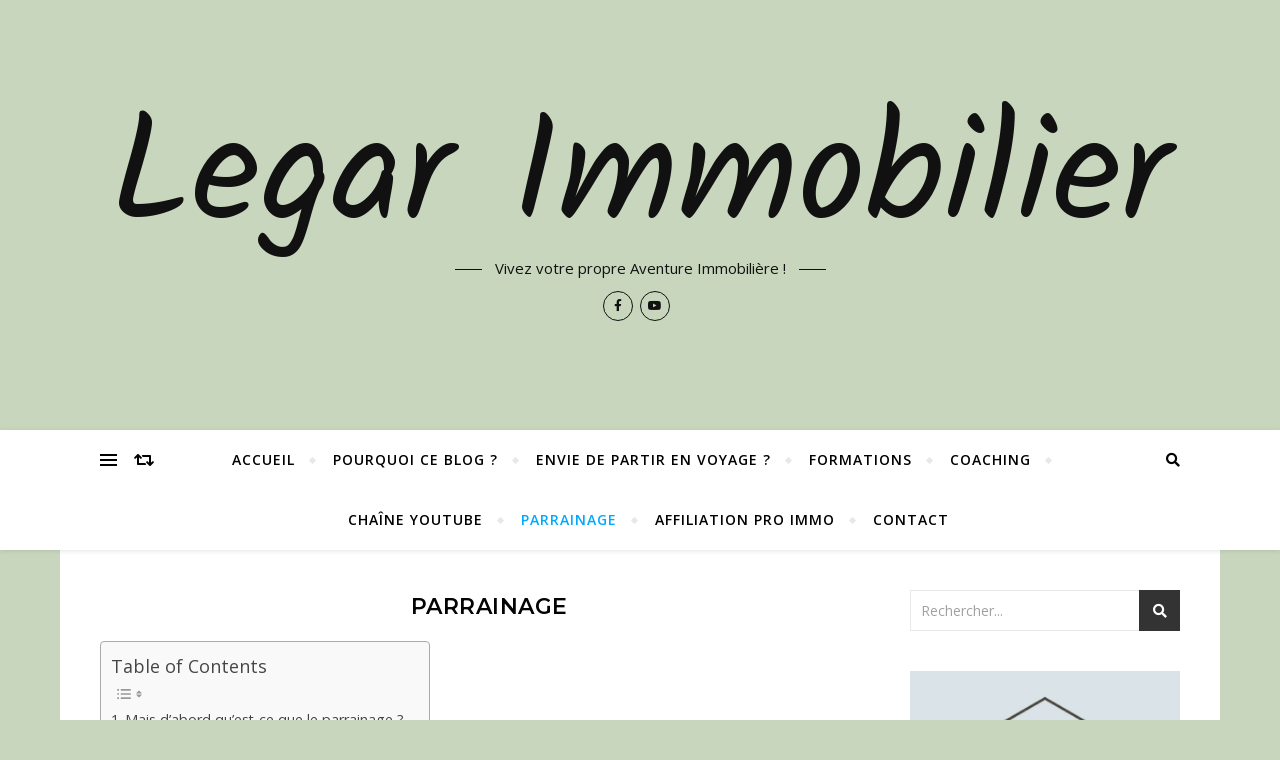

--- FILE ---
content_type: text/html; charset=UTF-8
request_url: https://legarimmobilier.fr/parrainage/
body_size: 16737
content:
<!DOCTYPE html>
<html lang="fr-FR" prefix="og: https://ogp.me/ns#">
<head>
	<meta charset="UTF-8">
	<meta name="viewport" content="width=device-width, initial-scale=1.0" />
	<link rel="profile" href="http://gmpg.org/xfn/11">


<!-- Optimisation des moteurs de recherche par Rank Math - https://rankmath.com/ -->
<title>Parrainage I Legar Immobilier</title>
<meta name="description" content="Le système de parrainage consiste à promouvoir/recommander un produit, un service à une personne. Le parrain est en général récompensé lorsque le filleul"/>
<meta name="robots" content="index, follow, max-snippet:-1, max-video-preview:-1, max-image-preview:large"/>
<link rel="canonical" href="https://legarimmobilier.fr/parrainage/" />
<meta property="og:locale" content="fr_FR" />
<meta property="og:type" content="article" />
<meta property="og:title" content="Parrainage I Legar Immobilier" />
<meta property="og:description" content="Le système de parrainage consiste à promouvoir/recommander un produit, un service à une personne. Le parrain est en général récompensé lorsque le filleul" />
<meta property="og:url" content="https://legarimmobilier.fr/parrainage/" />
<meta property="og:site_name" content="Legar Immobilier" />
<meta property="article:author" content="https://www.facebook.com/Legar-immobilier-2129112690672933/" />
<meta property="og:updated_time" content="2024-03-14T13:07:04+01:00" />
<meta property="article:published_time" content="2023-11-14T20:37:32+01:00" />
<meta property="article:modified_time" content="2024-03-14T13:07:04+01:00" />
<meta name="twitter:card" content="summary_large_image" />
<meta name="twitter:title" content="Parrainage I Legar Immobilier" />
<meta name="twitter:description" content="Le système de parrainage consiste à promouvoir/recommander un produit, un service à une personne. Le parrain est en général récompensé lorsque le filleul" />
<meta name="twitter:label1" content="Temps de lecture" />
<meta name="twitter:data1" content="2 minutes" />
<script type="application/ld+json" class="rank-math-schema">{"@context":"https://schema.org","@graph":[{"@type":["Person","Organization"],"@id":"https://legarimmobilier.fr/#person","name":"legar immobilier","logo":{"@type":"ImageObject","@id":"https://legarimmobilier.fr/#logo","url":"https://legarimmobilier.fr/wp-content/uploads/2019/09/Logo-Legar-Immobilier.png","contentUrl":"https://legarimmobilier.fr/wp-content/uploads/2019/09/Logo-Legar-Immobilier.png","caption":"legar immobilier","inLanguage":"fr-FR","width":"500","height":"500"},"image":{"@type":"ImageObject","@id":"https://legarimmobilier.fr/#logo","url":"https://legarimmobilier.fr/wp-content/uploads/2019/09/Logo-Legar-Immobilier.png","contentUrl":"https://legarimmobilier.fr/wp-content/uploads/2019/09/Logo-Legar-Immobilier.png","caption":"legar immobilier","inLanguage":"fr-FR","width":"500","height":"500"}},{"@type":"WebSite","@id":"https://legarimmobilier.fr/#website","url":"https://legarimmobilier.fr","name":"legar immobilier","publisher":{"@id":"https://legarimmobilier.fr/#person"},"inLanguage":"fr-FR"},{"@type":"ImageObject","@id":"https://d2rss62m9h4lmt.cloudfront.net/assets/icons/green_rocket-5ac77c8feba7c9550d5c970b94550deaeadff4f13a2628a56a4e43ddb135f369.svg","url":"https://d2rss62m9h4lmt.cloudfront.net/assets/icons/green_rocket-5ac77c8feba7c9550d5c970b94550deaeadff4f13a2628a56a4e43ddb135f369.svg","width":"200","height":"200","inLanguage":"fr-FR"},{"@type":"WebPage","@id":"https://legarimmobilier.fr/parrainage/#webpage","url":"https://legarimmobilier.fr/parrainage/","name":"Parrainage I Legar Immobilier","datePublished":"2023-11-14T20:37:32+01:00","dateModified":"2024-03-14T13:07:04+01:00","isPartOf":{"@id":"https://legarimmobilier.fr/#website"},"primaryImageOfPage":{"@id":"https://d2rss62m9h4lmt.cloudfront.net/assets/icons/green_rocket-5ac77c8feba7c9550d5c970b94550deaeadff4f13a2628a56a4e43ddb135f369.svg"},"inLanguage":"fr-FR"},{"@type":"Person","@id":"https://legarimmobilier.fr/author/legar-immobilier/","name":"legar immobilier","url":"https://legarimmobilier.fr/author/legar-immobilier/","image":{"@type":"ImageObject","@id":"https://secure.gravatar.com/avatar/51832bf15a33f548c51cb54196062ecb?s=96&amp;d=mm&amp;r=g","url":"https://secure.gravatar.com/avatar/51832bf15a33f548c51cb54196062ecb?s=96&amp;d=mm&amp;r=g","caption":"legar immobilier","inLanguage":"fr-FR"},"sameAs":["http://legarimmobilier.fr","https://www.facebook.com/Legar-immobilier-2129112690672933/"]},{"@type":"Article","headline":"Parrainage I Legar Immobilier","keywords":"parrainage","datePublished":"2023-11-14T20:37:32+01:00","dateModified":"2024-03-14T13:07:04+01:00","author":{"@id":"https://legarimmobilier.fr/author/legar-immobilier/","name":"legar immobilier"},"publisher":{"@id":"https://legarimmobilier.fr/#person"},"description":"Le syst\u00e8me de parrainage consiste \u00e0 promouvoir/recommander un produit, un service \u00e0 une personne. Le parrain est en g\u00e9n\u00e9ral r\u00e9compens\u00e9 lorsque le filleul","name":"Parrainage I Legar Immobilier","@id":"https://legarimmobilier.fr/parrainage/#richSnippet","isPartOf":{"@id":"https://legarimmobilier.fr/parrainage/#webpage"},"image":{"@id":"https://d2rss62m9h4lmt.cloudfront.net/assets/icons/green_rocket-5ac77c8feba7c9550d5c970b94550deaeadff4f13a2628a56a4e43ddb135f369.svg"},"inLanguage":"fr-FR","mainEntityOfPage":{"@id":"https://legarimmobilier.fr/parrainage/#webpage"}}]}</script>
<!-- /Extension Rank Math WordPress SEO -->

<link rel='dns-prefetch' href='//fonts.googleapis.com' />
<link rel="alternate" type="application/rss+xml" title="Legar Immobilier &raquo; Flux" href="https://legarimmobilier.fr/feed/" />
<link rel="alternate" type="application/rss+xml" title="Legar Immobilier &raquo; Flux des commentaires" href="https://legarimmobilier.fr/comments/feed/" />
<script type="text/javascript">
/* <![CDATA[ */
window._wpemojiSettings = {"baseUrl":"https:\/\/s.w.org\/images\/core\/emoji\/15.0.3\/72x72\/","ext":".png","svgUrl":"https:\/\/s.w.org\/images\/core\/emoji\/15.0.3\/svg\/","svgExt":".svg","source":{"concatemoji":"https:\/\/legarimmobilier.fr\/wp-includes\/js\/wp-emoji-release.min.js?ver=6.5.7"}};
/*! This file is auto-generated */
!function(i,n){var o,s,e;function c(e){try{var t={supportTests:e,timestamp:(new Date).valueOf()};sessionStorage.setItem(o,JSON.stringify(t))}catch(e){}}function p(e,t,n){e.clearRect(0,0,e.canvas.width,e.canvas.height),e.fillText(t,0,0);var t=new Uint32Array(e.getImageData(0,0,e.canvas.width,e.canvas.height).data),r=(e.clearRect(0,0,e.canvas.width,e.canvas.height),e.fillText(n,0,0),new Uint32Array(e.getImageData(0,0,e.canvas.width,e.canvas.height).data));return t.every(function(e,t){return e===r[t]})}function u(e,t,n){switch(t){case"flag":return n(e,"\ud83c\udff3\ufe0f\u200d\u26a7\ufe0f","\ud83c\udff3\ufe0f\u200b\u26a7\ufe0f")?!1:!n(e,"\ud83c\uddfa\ud83c\uddf3","\ud83c\uddfa\u200b\ud83c\uddf3")&&!n(e,"\ud83c\udff4\udb40\udc67\udb40\udc62\udb40\udc65\udb40\udc6e\udb40\udc67\udb40\udc7f","\ud83c\udff4\u200b\udb40\udc67\u200b\udb40\udc62\u200b\udb40\udc65\u200b\udb40\udc6e\u200b\udb40\udc67\u200b\udb40\udc7f");case"emoji":return!n(e,"\ud83d\udc26\u200d\u2b1b","\ud83d\udc26\u200b\u2b1b")}return!1}function f(e,t,n){var r="undefined"!=typeof WorkerGlobalScope&&self instanceof WorkerGlobalScope?new OffscreenCanvas(300,150):i.createElement("canvas"),a=r.getContext("2d",{willReadFrequently:!0}),o=(a.textBaseline="top",a.font="600 32px Arial",{});return e.forEach(function(e){o[e]=t(a,e,n)}),o}function t(e){var t=i.createElement("script");t.src=e,t.defer=!0,i.head.appendChild(t)}"undefined"!=typeof Promise&&(o="wpEmojiSettingsSupports",s=["flag","emoji"],n.supports={everything:!0,everythingExceptFlag:!0},e=new Promise(function(e){i.addEventListener("DOMContentLoaded",e,{once:!0})}),new Promise(function(t){var n=function(){try{var e=JSON.parse(sessionStorage.getItem(o));if("object"==typeof e&&"number"==typeof e.timestamp&&(new Date).valueOf()<e.timestamp+604800&&"object"==typeof e.supportTests)return e.supportTests}catch(e){}return null}();if(!n){if("undefined"!=typeof Worker&&"undefined"!=typeof OffscreenCanvas&&"undefined"!=typeof URL&&URL.createObjectURL&&"undefined"!=typeof Blob)try{var e="postMessage("+f.toString()+"("+[JSON.stringify(s),u.toString(),p.toString()].join(",")+"));",r=new Blob([e],{type:"text/javascript"}),a=new Worker(URL.createObjectURL(r),{name:"wpTestEmojiSupports"});return void(a.onmessage=function(e){c(n=e.data),a.terminate(),t(n)})}catch(e){}c(n=f(s,u,p))}t(n)}).then(function(e){for(var t in e)n.supports[t]=e[t],n.supports.everything=n.supports.everything&&n.supports[t],"flag"!==t&&(n.supports.everythingExceptFlag=n.supports.everythingExceptFlag&&n.supports[t]);n.supports.everythingExceptFlag=n.supports.everythingExceptFlag&&!n.supports.flag,n.DOMReady=!1,n.readyCallback=function(){n.DOMReady=!0}}).then(function(){return e}).then(function(){var e;n.supports.everything||(n.readyCallback(),(e=n.source||{}).concatemoji?t(e.concatemoji):e.wpemoji&&e.twemoji&&(t(e.twemoji),t(e.wpemoji)))}))}((window,document),window._wpemojiSettings);
/* ]]> */
</script>
<style id='wp-emoji-styles-inline-css' type='text/css'>

	img.wp-smiley, img.emoji {
		display: inline !important;
		border: none !important;
		box-shadow: none !important;
		height: 1em !important;
		width: 1em !important;
		margin: 0 0.07em !important;
		vertical-align: -0.1em !important;
		background: none !important;
		padding: 0 !important;
	}
</style>
<link rel='stylesheet' id='wp-block-library-css' href='https://legarimmobilier.fr/wp-includes/css/dist/block-library/style.min.css?ver=6.5.7' type='text/css' media='all' />
<style id='classic-theme-styles-inline-css' type='text/css'>
/*! This file is auto-generated */
.wp-block-button__link{color:#fff;background-color:#32373c;border-radius:9999px;box-shadow:none;text-decoration:none;padding:calc(.667em + 2px) calc(1.333em + 2px);font-size:1.125em}.wp-block-file__button{background:#32373c;color:#fff;text-decoration:none}
</style>
<style id='global-styles-inline-css' type='text/css'>
body{--wp--preset--color--black: #000000;--wp--preset--color--cyan-bluish-gray: #abb8c3;--wp--preset--color--white: #ffffff;--wp--preset--color--pale-pink: #f78da7;--wp--preset--color--vivid-red: #cf2e2e;--wp--preset--color--luminous-vivid-orange: #ff6900;--wp--preset--color--luminous-vivid-amber: #fcb900;--wp--preset--color--light-green-cyan: #7bdcb5;--wp--preset--color--vivid-green-cyan: #00d084;--wp--preset--color--pale-cyan-blue: #8ed1fc;--wp--preset--color--vivid-cyan-blue: #0693e3;--wp--preset--color--vivid-purple: #9b51e0;--wp--preset--gradient--vivid-cyan-blue-to-vivid-purple: linear-gradient(135deg,rgba(6,147,227,1) 0%,rgb(155,81,224) 100%);--wp--preset--gradient--light-green-cyan-to-vivid-green-cyan: linear-gradient(135deg,rgb(122,220,180) 0%,rgb(0,208,130) 100%);--wp--preset--gradient--luminous-vivid-amber-to-luminous-vivid-orange: linear-gradient(135deg,rgba(252,185,0,1) 0%,rgba(255,105,0,1) 100%);--wp--preset--gradient--luminous-vivid-orange-to-vivid-red: linear-gradient(135deg,rgba(255,105,0,1) 0%,rgb(207,46,46) 100%);--wp--preset--gradient--very-light-gray-to-cyan-bluish-gray: linear-gradient(135deg,rgb(238,238,238) 0%,rgb(169,184,195) 100%);--wp--preset--gradient--cool-to-warm-spectrum: linear-gradient(135deg,rgb(74,234,220) 0%,rgb(151,120,209) 20%,rgb(207,42,186) 40%,rgb(238,44,130) 60%,rgb(251,105,98) 80%,rgb(254,248,76) 100%);--wp--preset--gradient--blush-light-purple: linear-gradient(135deg,rgb(255,206,236) 0%,rgb(152,150,240) 100%);--wp--preset--gradient--blush-bordeaux: linear-gradient(135deg,rgb(254,205,165) 0%,rgb(254,45,45) 50%,rgb(107,0,62) 100%);--wp--preset--gradient--luminous-dusk: linear-gradient(135deg,rgb(255,203,112) 0%,rgb(199,81,192) 50%,rgb(65,88,208) 100%);--wp--preset--gradient--pale-ocean: linear-gradient(135deg,rgb(255,245,203) 0%,rgb(182,227,212) 50%,rgb(51,167,181) 100%);--wp--preset--gradient--electric-grass: linear-gradient(135deg,rgb(202,248,128) 0%,rgb(113,206,126) 100%);--wp--preset--gradient--midnight: linear-gradient(135deg,rgb(2,3,129) 0%,rgb(40,116,252) 100%);--wp--preset--font-size--small: 13px;--wp--preset--font-size--medium: 20px;--wp--preset--font-size--large: 36px;--wp--preset--font-size--x-large: 42px;--wp--preset--spacing--20: 0.44rem;--wp--preset--spacing--30: 0.67rem;--wp--preset--spacing--40: 1rem;--wp--preset--spacing--50: 1.5rem;--wp--preset--spacing--60: 2.25rem;--wp--preset--spacing--70: 3.38rem;--wp--preset--spacing--80: 5.06rem;--wp--preset--shadow--natural: 6px 6px 9px rgba(0, 0, 0, 0.2);--wp--preset--shadow--deep: 12px 12px 50px rgba(0, 0, 0, 0.4);--wp--preset--shadow--sharp: 6px 6px 0px rgba(0, 0, 0, 0.2);--wp--preset--shadow--outlined: 6px 6px 0px -3px rgba(255, 255, 255, 1), 6px 6px rgba(0, 0, 0, 1);--wp--preset--shadow--crisp: 6px 6px 0px rgba(0, 0, 0, 1);}:where(.is-layout-flex){gap: 0.5em;}:where(.is-layout-grid){gap: 0.5em;}body .is-layout-flex{display: flex;}body .is-layout-flex{flex-wrap: wrap;align-items: center;}body .is-layout-flex > *{margin: 0;}body .is-layout-grid{display: grid;}body .is-layout-grid > *{margin: 0;}:where(.wp-block-columns.is-layout-flex){gap: 2em;}:where(.wp-block-columns.is-layout-grid){gap: 2em;}:where(.wp-block-post-template.is-layout-flex){gap: 1.25em;}:where(.wp-block-post-template.is-layout-grid){gap: 1.25em;}.has-black-color{color: var(--wp--preset--color--black) !important;}.has-cyan-bluish-gray-color{color: var(--wp--preset--color--cyan-bluish-gray) !important;}.has-white-color{color: var(--wp--preset--color--white) !important;}.has-pale-pink-color{color: var(--wp--preset--color--pale-pink) !important;}.has-vivid-red-color{color: var(--wp--preset--color--vivid-red) !important;}.has-luminous-vivid-orange-color{color: var(--wp--preset--color--luminous-vivid-orange) !important;}.has-luminous-vivid-amber-color{color: var(--wp--preset--color--luminous-vivid-amber) !important;}.has-light-green-cyan-color{color: var(--wp--preset--color--light-green-cyan) !important;}.has-vivid-green-cyan-color{color: var(--wp--preset--color--vivid-green-cyan) !important;}.has-pale-cyan-blue-color{color: var(--wp--preset--color--pale-cyan-blue) !important;}.has-vivid-cyan-blue-color{color: var(--wp--preset--color--vivid-cyan-blue) !important;}.has-vivid-purple-color{color: var(--wp--preset--color--vivid-purple) !important;}.has-black-background-color{background-color: var(--wp--preset--color--black) !important;}.has-cyan-bluish-gray-background-color{background-color: var(--wp--preset--color--cyan-bluish-gray) !important;}.has-white-background-color{background-color: var(--wp--preset--color--white) !important;}.has-pale-pink-background-color{background-color: var(--wp--preset--color--pale-pink) !important;}.has-vivid-red-background-color{background-color: var(--wp--preset--color--vivid-red) !important;}.has-luminous-vivid-orange-background-color{background-color: var(--wp--preset--color--luminous-vivid-orange) !important;}.has-luminous-vivid-amber-background-color{background-color: var(--wp--preset--color--luminous-vivid-amber) !important;}.has-light-green-cyan-background-color{background-color: var(--wp--preset--color--light-green-cyan) !important;}.has-vivid-green-cyan-background-color{background-color: var(--wp--preset--color--vivid-green-cyan) !important;}.has-pale-cyan-blue-background-color{background-color: var(--wp--preset--color--pale-cyan-blue) !important;}.has-vivid-cyan-blue-background-color{background-color: var(--wp--preset--color--vivid-cyan-blue) !important;}.has-vivid-purple-background-color{background-color: var(--wp--preset--color--vivid-purple) !important;}.has-black-border-color{border-color: var(--wp--preset--color--black) !important;}.has-cyan-bluish-gray-border-color{border-color: var(--wp--preset--color--cyan-bluish-gray) !important;}.has-white-border-color{border-color: var(--wp--preset--color--white) !important;}.has-pale-pink-border-color{border-color: var(--wp--preset--color--pale-pink) !important;}.has-vivid-red-border-color{border-color: var(--wp--preset--color--vivid-red) !important;}.has-luminous-vivid-orange-border-color{border-color: var(--wp--preset--color--luminous-vivid-orange) !important;}.has-luminous-vivid-amber-border-color{border-color: var(--wp--preset--color--luminous-vivid-amber) !important;}.has-light-green-cyan-border-color{border-color: var(--wp--preset--color--light-green-cyan) !important;}.has-vivid-green-cyan-border-color{border-color: var(--wp--preset--color--vivid-green-cyan) !important;}.has-pale-cyan-blue-border-color{border-color: var(--wp--preset--color--pale-cyan-blue) !important;}.has-vivid-cyan-blue-border-color{border-color: var(--wp--preset--color--vivid-cyan-blue) !important;}.has-vivid-purple-border-color{border-color: var(--wp--preset--color--vivid-purple) !important;}.has-vivid-cyan-blue-to-vivid-purple-gradient-background{background: var(--wp--preset--gradient--vivid-cyan-blue-to-vivid-purple) !important;}.has-light-green-cyan-to-vivid-green-cyan-gradient-background{background: var(--wp--preset--gradient--light-green-cyan-to-vivid-green-cyan) !important;}.has-luminous-vivid-amber-to-luminous-vivid-orange-gradient-background{background: var(--wp--preset--gradient--luminous-vivid-amber-to-luminous-vivid-orange) !important;}.has-luminous-vivid-orange-to-vivid-red-gradient-background{background: var(--wp--preset--gradient--luminous-vivid-orange-to-vivid-red) !important;}.has-very-light-gray-to-cyan-bluish-gray-gradient-background{background: var(--wp--preset--gradient--very-light-gray-to-cyan-bluish-gray) !important;}.has-cool-to-warm-spectrum-gradient-background{background: var(--wp--preset--gradient--cool-to-warm-spectrum) !important;}.has-blush-light-purple-gradient-background{background: var(--wp--preset--gradient--blush-light-purple) !important;}.has-blush-bordeaux-gradient-background{background: var(--wp--preset--gradient--blush-bordeaux) !important;}.has-luminous-dusk-gradient-background{background: var(--wp--preset--gradient--luminous-dusk) !important;}.has-pale-ocean-gradient-background{background: var(--wp--preset--gradient--pale-ocean) !important;}.has-electric-grass-gradient-background{background: var(--wp--preset--gradient--electric-grass) !important;}.has-midnight-gradient-background{background: var(--wp--preset--gradient--midnight) !important;}.has-small-font-size{font-size: var(--wp--preset--font-size--small) !important;}.has-medium-font-size{font-size: var(--wp--preset--font-size--medium) !important;}.has-large-font-size{font-size: var(--wp--preset--font-size--large) !important;}.has-x-large-font-size{font-size: var(--wp--preset--font-size--x-large) !important;}
.wp-block-navigation a:where(:not(.wp-element-button)){color: inherit;}
:where(.wp-block-post-template.is-layout-flex){gap: 1.25em;}:where(.wp-block-post-template.is-layout-grid){gap: 1.25em;}
:where(.wp-block-columns.is-layout-flex){gap: 2em;}:where(.wp-block-columns.is-layout-grid){gap: 2em;}
.wp-block-pullquote{font-size: 1.5em;line-height: 1.6;}
</style>
<link rel='stylesheet' id='contact-form-7-css' href='https://legarimmobilier.fr/wp-content/plugins/contact-form-7/includes/css/styles.css?ver=5.8.5' type='text/css' media='all' />
<link rel='stylesheet' id='ez-toc-css' href='https://legarimmobilier.fr/wp-content/plugins/easy-table-of-contents/assets/css/screen.min.css?ver=2.0.73' type='text/css' media='all' />
<style id='ez-toc-inline-css' type='text/css'>
div#ez-toc-container .ez-toc-title {font-size: 120%;}div#ez-toc-container .ez-toc-title {font-weight: 500;}div#ez-toc-container ul li {font-size: 95%;}div#ez-toc-container ul li {font-weight: 500;}div#ez-toc-container nav ul ul li {font-size: 90%;}
.ez-toc-container-direction {direction: ltr;}.ez-toc-counter ul{counter-reset: item ;}.ez-toc-counter nav ul li a::before {content: counters(item, '.', decimal) '. ';display: inline-block;counter-increment: item;flex-grow: 0;flex-shrink: 0;margin-right: .2em; float: left; }.ez-toc-widget-direction {direction: ltr;}.ez-toc-widget-container ul{counter-reset: item ;}.ez-toc-widget-container nav ul li a::before {content: counters(item, '.', decimal) '. ';display: inline-block;counter-increment: item;flex-grow: 0;flex-shrink: 0;margin-right: .2em; float: left; }
</style>
<link rel='stylesheet' id='bard-style-css' href='https://legarimmobilier.fr/wp-content/themes/bard/style.css?ver=1.4.9.8' type='text/css' media='all' />
<link rel='stylesheet' id='fontawesome-css' href='https://legarimmobilier.fr/wp-content/themes/bard/assets/css/fontawesome/all.min.css?ver=6.5.7' type='text/css' media='all' />
<link rel='stylesheet' id='fontello-css' href='https://legarimmobilier.fr/wp-content/themes/bard/assets/css/fontello.css?ver=6.5.7' type='text/css' media='all' />
<link rel='stylesheet' id='slick-css' href='https://legarimmobilier.fr/wp-content/themes/bard/assets/css/slick.css?ver=6.5.7' type='text/css' media='all' />
<link rel='stylesheet' id='scrollbar-css' href='https://legarimmobilier.fr/wp-content/themes/bard/assets/css/perfect-scrollbar.css?ver=6.5.7' type='text/css' media='all' />
<link rel='stylesheet' id='bard-woocommerce-css' href='https://legarimmobilier.fr/wp-content/themes/bard/assets/css/woocommerce.css?ver=6.5.7' type='text/css' media='all' />
<link rel='stylesheet' id='bard-responsive-css' href='https://legarimmobilier.fr/wp-content/themes/bard/assets/css/responsive.css?ver=6.5.7' type='text/css' media='all' />
<link rel='stylesheet' id='bard-montserratr-font-css' href='//fonts.googleapis.com/css?family=Montserrat%3A300%2C300i%2C400%2C400i%2C500%2C500i%2C600%2C600i%2C700%2C700i&#038;ver=1.0.0' type='text/css' media='all' />
<link rel='stylesheet' id='bard-opensans-font-css' href='//fonts.googleapis.com/css?family=Open+Sans%3A400%2C400i%2C600%2C600i%2C700%2C700i&#038;ver=1.0.0' type='text/css' media='all' />
<link rel='stylesheet' id='bard-kalam-font-css' href='//fonts.googleapis.com/css?family=Kalam&#038;ver=1.0.0' type='text/css' media='all' />
<style id='akismet-widget-style-inline-css' type='text/css'>

			.a-stats {
				--akismet-color-mid-green: #357b49;
				--akismet-color-white: #fff;
				--akismet-color-light-grey: #f6f7f7;

				max-width: 350px;
				width: auto;
			}

			.a-stats * {
				all: unset;
				box-sizing: border-box;
			}

			.a-stats strong {
				font-weight: 600;
			}

			.a-stats a.a-stats__link,
			.a-stats a.a-stats__link:visited,
			.a-stats a.a-stats__link:active {
				background: var(--akismet-color-mid-green);
				border: none;
				box-shadow: none;
				border-radius: 8px;
				color: var(--akismet-color-white);
				cursor: pointer;
				display: block;
				font-family: -apple-system, BlinkMacSystemFont, 'Segoe UI', 'Roboto', 'Oxygen-Sans', 'Ubuntu', 'Cantarell', 'Helvetica Neue', sans-serif;
				font-weight: 500;
				padding: 12px;
				text-align: center;
				text-decoration: none;
				transition: all 0.2s ease;
			}

			/* Extra specificity to deal with TwentyTwentyOne focus style */
			.widget .a-stats a.a-stats__link:focus {
				background: var(--akismet-color-mid-green);
				color: var(--akismet-color-white);
				text-decoration: none;
			}

			.a-stats a.a-stats__link:hover {
				filter: brightness(110%);
				box-shadow: 0 4px 12px rgba(0, 0, 0, 0.06), 0 0 2px rgba(0, 0, 0, 0.16);
			}

			.a-stats .count {
				color: var(--akismet-color-white);
				display: block;
				font-size: 1.5em;
				line-height: 1.4;
				padding: 0 13px;
				white-space: nowrap;
			}
		
</style>
<link rel='stylesheet' id='slb_core-css' href='https://legarimmobilier.fr/wp-content/plugins/simple-lightbox/client/css/app.css?ver=2.9.4' type='text/css' media='all' />
<link rel='stylesheet' id='tablepress-default-css' href='https://legarimmobilier.fr/wp-content/plugins/tablepress/css/build/default.css?ver=3.1.2' type='text/css' media='all' />
<script type="text/javascript" src="https://legarimmobilier.fr/wp-includes/js/jquery/jquery.min.js?ver=3.7.1" id="jquery-core-js"></script>
<script type="text/javascript" src="https://legarimmobilier.fr/wp-includes/js/jquery/jquery-migrate.min.js?ver=3.4.1" id="jquery-migrate-js"></script>
<link rel="https://api.w.org/" href="https://legarimmobilier.fr/wp-json/" /><link rel="alternate" type="application/json" href="https://legarimmobilier.fr/wp-json/wp/v2/pages/1121" /><link rel="EditURI" type="application/rsd+xml" title="RSD" href="https://legarimmobilier.fr/xmlrpc.php?rsd" />
<meta name="generator" content="WordPress 6.5.7" />
<link rel='shortlink' href='https://legarimmobilier.fr/?p=1121' />
<link rel="alternate" type="application/json+oembed" href="https://legarimmobilier.fr/wp-json/oembed/1.0/embed?url=https%3A%2F%2Flegarimmobilier.fr%2Fparrainage%2F" />
<link rel="alternate" type="text/xml+oembed" href="https://legarimmobilier.fr/wp-json/oembed/1.0/embed?url=https%3A%2F%2Flegarimmobilier.fr%2Fparrainage%2F&#038;format=xml" />
<style id="bard_dynamic_css">#top-bar {background-color: #ffffff;}#top-bar a {color: #000000;}#top-bar a:hover,#top-bar li.current-menu-item > a,#top-bar li.current-menu-ancestor > a,#top-bar .sub-menu li.current-menu-item > a,#top-bar .sub-menu li.current-menu-ancestor> a {color: #00a9ff;}#top-menu .sub-menu,#top-menu .sub-menu a {background-color: #ffffff;border-color: rgba(0,0,0, 0.05);}.header-logo a,.site-description,.header-socials-icon {color: #111111;}.site-description:before,.site-description:after {background: #111111;}.header-logo a:hover,.header-socials-icon:hover {color: #111111;}.entry-header {background-color: #ffffff;}#main-nav {background-color: #ffffff;box-shadow: 0px 1px 5px rgba(0,0,0, 0.1);}#main-nav a,#main-nav i,#main-nav #s {color: #000000;}.main-nav-sidebar div span,.sidebar-alt-close-btn span,.btn-tooltip {background-color: #000000;}.btn-tooltip:before {border-top-color: #000000;}#main-nav a:hover,#main-nav i:hover,#main-nav li.current-menu-item > a,#main-nav li.current-menu-ancestor > a,#main-nav .sub-menu li.current-menu-item > a,#main-nav .sub-menu li.current-menu-ancestor > a {color: #00a9ff;}.main-nav-sidebar:hover div span {background-color: #00a9ff;}#main-menu .sub-menu,#main-menu .sub-menu a {background-color: #ffffff;border-color: rgba(0,0,0, 0.05);}#main-nav #s {background-color: #ffffff;}#main-nav #s::-webkit-input-placeholder { /* Chrome/Opera/Safari */color: rgba(0,0,0, 0.7);}#main-nav #s::-moz-placeholder { /* Firefox 19+ */color: rgba(0,0,0, 0.7);}#main-nav #s:-ms-input-placeholder { /* IE 10+ */color: rgba(0,0,0, 0.7);}#main-nav #s:-moz-placeholder { /* Firefox 18- */color: rgba(0,0,0, 0.7);}/* Background */.sidebar-alt,.main-content,.featured-slider-area,#featured-links,.page-content select,.page-content input,.page-content textarea {background-color: #ffffff;}.featured-link .cv-inner {border-color: rgba(255,255,255, 0.4);}.featured-link:hover .cv-inner {border-color: rgba(255,255,255, 0.8);}#featured-links h6 {background-color: #ffffff;color: #000000;}/* Text */.page-content,.page-content select,.page-content input,.page-content textarea,.page-content .post-author a,.page-content .bard-widget a,.page-content .comment-author {color: #464646;}/* Title */.page-content h1,.page-content h2,.page-content h3,.page-content h4,.page-content h5,.page-content h6,.page-content .post-title a,.page-content .post-author a,.page-content .author-description h3 a,.page-content .related-posts h5 a,.page-content .blog-pagination .previous-page a,.page-content .blog-pagination .next-page a,blockquote,.page-content .post-share a,.page-content .read-more a {color: #030303;}.widget_wysija .widget-title h4:after {background-color: #030303;}.page-content .read-more a:hover,.page-content .post-title a:hover {color: rgba(3,3,3, 0.75);}/* Meta */.page-content .post-author,.page-content .post-comments,.page-content .post-date,.page-content .post-meta,.page-content .post-meta a,.page-content .related-post-date,.page-content .comment-meta a,.page-content .author-share a,.page-content .post-tags a,.page-content .tagcloud a,.widget_categories li,.widget_archive li,.ahse-subscribe-box p,.rpwwt-post-author,.rpwwt-post-categories,.rpwwt-post-date,.rpwwt-post-comments-number,.copyright-info,#page-footer .copyright-info a,.footer-menu-container,#page-footer .footer-menu-container a,.single-navigation span,.comment-notes {color: #a1a1a1;}.page-content input::-webkit-input-placeholder { /* Chrome/Opera/Safari */color: #a1a1a1;}.page-content input::-moz-placeholder { /* Firefox 19+ */color: #a1a1a1;}.page-content input:-ms-input-placeholder { /* IE 10+ */color: #a1a1a1;}.page-content input:-moz-placeholder { /* Firefox 18- */color: #a1a1a1;}/* Accent */a,.post-categories,#page-wrap .bard-widget.widget_text a,.scrolltop,.required {color: #00a9ff;}/* Disable TMP.page-content .elementor a,.page-content .elementor a:hover {color: inherit;}*/.ps-container > .ps-scrollbar-y-rail > .ps-scrollbar-y,.read-more a:after {background: #00a9ff;}a:hover,.scrolltop:hover {color: rgba(0,169,255, 0.8);}blockquote {border-color: #00a9ff;}.widget-title h4 {border-top-color: #00a9ff;}/* Selection */::-moz-selection {color: #ffffff;background: #00a9ff;}::selection {color: #ffffff;background: #00a9ff;}/* Border */.page-content .post-footer,.blog-list-style,.page-content .author-description,.page-content .related-posts,.page-content .entry-comments,.page-content .bard-widget li,.page-content #wp-calendar,.page-content #wp-calendar caption,.page-content #wp-calendar tbody td,.page-content .widget_nav_menu li a,.page-content .tagcloud a,.page-content select,.page-content input,.page-content textarea,.post-tags a,.gallery-caption,.wp-caption-text,table tr,table th,table td,pre,.single-navigation {border-color: #e8e8e8;}#main-menu > li:after,.border-divider,hr {background-color: #e8e8e8;}/* Buttons */.widget_search .svg-fa-wrap,.widget_search #searchsubmit,.wp-block-search button,.page-content .submit,.page-content .blog-pagination.numeric a,.page-content .post-password-form input[type="submit"],.page-content .wpcf7 [type="submit"] {color: #ffffff;background-color: #333333;}.page-content .submit:hover,.page-content .blog-pagination.numeric a:hover,.page-content .blog-pagination.numeric span,.page-content .bard-subscribe-box input[type="submit"],.page-content .widget_wysija input[type="submit"],.page-content .post-password-form input[type="submit"]:hover,.page-content .wpcf7 [type="submit"]:hover {color: #ffffff;background-color: #00a9ff;}/* Image Overlay */.image-overlay,#infscr-loading,.page-content h4.image-overlay {color: #ffffff;background-color: rgba(73,73,73, 0.2);}.image-overlay a,.post-slider .prev-arrow,.post-slider .next-arrow,.page-content .image-overlay a,#featured-slider .slider-dots {color: #ffffff;}.slide-caption {background: rgba(255,255,255, 0.95);}#featured-slider .prev-arrow,#featured-slider .next-arrow,#featured-slider .slick-active,.slider-title:after {background: #ffffff;}.footer-socials,.footer-widgets {background: #ffffff;}.instagram-title {background: rgba(255,255,255, 0.85);}#page-footer,#page-footer a,#page-footer select,#page-footer input,#page-footer textarea {color: #222222;}#page-footer #s::-webkit-input-placeholder { /* Chrome/Opera/Safari */color: #222222;}#page-footer #s::-moz-placeholder { /* Firefox 19+ */color: #222222;}#page-footer #s:-ms-input-placeholder { /* IE 10+ */color: #222222;}#page-footer #s:-moz-placeholder { /* Firefox 18- */color: #222222;}/* Title */#page-footer h1,#page-footer h2,#page-footer h3,#page-footer h4,#page-footer h5,#page-footer h6,#page-footer .footer-socials a{color: #111111;}#page-footer a:hover {color: #00a9ff;}/* Border */#page-footer a,#page-footer .bard-widget li,#page-footer #wp-calendar,#page-footer #wp-calendar caption,#page-footer #wp-calendar tbody td,#page-footer .widget_nav_menu li a,#page-footer select,#page-footer input,#page-footer textarea,#page-footer .widget-title h4:before,#page-footer .widget-title h4:after,.alt-widget-title,.footer-widgets {border-color: #e8e8e8;}.sticky,.footer-copyright,.bard-widget.widget_wysija {background-color: #f6f6f6;}.bard-preloader-wrap {background-color: #ffffff;}.boxed-wrapper {max-width: 1160px;}.sidebar-alt {max-width: 340px;left: -340px; padding: 85px 35px 0px;}.sidebar-left,.sidebar-right {width: 302px;}.main-container {width: calc(100% - 302px);width: -webkit-calc(100% - 302px);}#top-bar > div,#main-nav > div,#featured-links,.main-content,.page-footer-inner,.featured-slider-area.boxed-wrapper {padding-left: 40px;padding-right: 40px;}.bard-instagram-widget #sb_instagram {max-width: none !important;}.bard-instagram-widget #sbi_images {display: -webkit-box;display: -ms-flexbox;display: flex;}.bard-instagram-widget #sbi_images .sbi_photo {height: auto !important;}.bard-instagram-widget #sbi_images .sbi_photo img {display: block !important;}.bard-widget #sbi_images .sbi_photo {height: auto !important;}.bard-widget #sbi_images .sbi_photo img {display: block !important;}@media screen and ( max-width: 979px ) {.top-bar-socials {float: none !important;}.top-bar-socials a {line-height: 40px !important;}}.entry-header {height: 450px;background-image: url();background-size: initial;}.logo-img {max-width: 500px;}.entry-header {background-color: transparent !important;background-image: none;}#main-nav {text-align: center;}.main-nav-icons {position: absolute;top: 0px;right: 40px;z-index: 2;}.main-nav-buttons {position: absolute;top: 0px;left: 40px;z-index: 1;}#featured-links .featured-link {margin-right: 25px;}#featured-links .featured-link:last-of-type {margin-right: 0;}#featured-links .featured-link {width: calc( (100% - -25px) / 0 - 1px);width: -webkit-calc( (100% - -25px) / 0- 1px);}.featured-link:nth-child(1) .cv-inner {display: none;}.featured-link:nth-child(2) .cv-inner {display: none;}.featured-link:nth-child(3) .cv-inner {display: none;}.blog-grid > li {display: inline-block;vertical-align: top;margin-right: 32px;margin-bottom: 35px;}.blog-grid > li.blog-grid-style {width: calc((100% - 32px ) /2 - 1px);width: -webkit-calc((100% - 32px ) /2 - 1px);}@media screen and ( min-width: 979px ) {.blog-grid > .blog-list-style:nth-last-of-type(-n+1) {margin-bottom: 0;}.blog-grid > .blog-grid-style:nth-last-of-type(-n+2) { margin-bottom: 0;}}@media screen and ( max-width: 640px ) {.blog-grid > li:nth-last-of-type(-n+1) {margin-bottom: 0;}}.blog-grid > li:nth-of-type(2n+2) {margin-right: 0;}.sidebar-right {padding-left: 32px;}.blog-classic-style .post-content > p:first-of-type:first-letter,.single .post-content > p:not(.wp-block-tag-cloud):first-of-type:first-letter,article.page .post-content > p:first-child:first-letter {float: left;margin: 6px 9px 0 -1px;font-family: 'Montserrat';font-weight: normal;font-style: normal;font-size: 81px;line-height: 65px;text-align: center;text-transform: uppercase;}@-moz-document url-prefix() {.blog-classic-style .post-content > p:first-of-type:first-letter,.single .post-content > p:not(.wp-block-tag-cloud):first-of-type:first-letter,article.page .post-content > p:first-child:first-letter {margin-top: 10px !important;}}@media screen and ( max-width: 768px ) {#featured-links {display: none;}}@media screen and ( max-width: 640px ) {.related-posts {display: none;}}.header-logo a {font-family: 'Kalam';}#top-menu li a {font-family: 'Open Sans';}#main-menu li a {font-family: 'Open Sans';}#mobile-menu li {font-family: 'Open Sans';}#top-menu li a,#main-menu li a,#mobile-menu li {text-transform: uppercase;}.footer-widgets .page-footer-inner > .bard-widget {width: 30%;margin-right: 5%;}.footer-widgets .page-footer-inner > .bard-widget:nth-child(3n+3) {margin-right: 0;}.footer-widgets .page-footer-inner > .bard-widget:nth-child(3n+4) {clear: both;}.woocommerce div.product .stock,.woocommerce div.product p.price,.woocommerce div.product span.price,.woocommerce ul.products li.product .price,.woocommerce-Reviews .woocommerce-review__author,.woocommerce form .form-row .required,.woocommerce form .form-row.woocommerce-invalid label,.woocommerce .page-content div.product .woocommerce-tabs ul.tabs li a {color: #464646;}.woocommerce a.remove:hover {color: #464646 !important;}.woocommerce a.remove,.woocommerce .product_meta,.page-content .woocommerce-breadcrumb,.page-content .woocommerce-review-link,.page-content .woocommerce-breadcrumb a,.page-content .woocommerce-MyAccount-navigation-link a,.woocommerce .woocommerce-info:before,.woocommerce .page-content .woocommerce-result-count,.woocommerce-page .page-content .woocommerce-result-count,.woocommerce-Reviews .woocommerce-review__published-date,.woocommerce .product_list_widget .quantity,.woocommerce .widget_products .amount,.woocommerce .widget_price_filter .price_slider_amount,.woocommerce .widget_recently_viewed_products .amount,.woocommerce .widget_top_rated_products .amount,.woocommerce .widget_recent_reviews .reviewer {color: #a1a1a1;}.woocommerce a.remove {color: #a1a1a1 !important;}p.demo_store,.woocommerce-store-notice,.woocommerce span.onsale { background-color: #00a9ff;}.woocommerce .star-rating::before,.woocommerce .star-rating span::before,.woocommerce .page-content ul.products li.product .button,.page-content .woocommerce ul.products li.product .button,.page-content .woocommerce-MyAccount-navigation-link.is-active a,.page-content .woocommerce-MyAccount-navigation-link a:hover,.woocommerce-message::before { color: #00a9ff;}.woocommerce form.login,.woocommerce form.register,.woocommerce-account fieldset,.woocommerce form.checkout_coupon,.woocommerce .woocommerce-info,.woocommerce .woocommerce-error,.woocommerce .woocommerce-message,.woocommerce .widget_shopping_cart .total,.woocommerce.widget_shopping_cart .total,.woocommerce-Reviews .comment_container,.woocommerce-cart #payment ul.payment_methods,#add_payment_method #payment ul.payment_methods,.woocommerce-checkout #payment ul.payment_methods,.woocommerce div.product .woocommerce-tabs ul.tabs::before,.woocommerce div.product .woocommerce-tabs ul.tabs::after,.woocommerce div.product .woocommerce-tabs ul.tabs li,.woocommerce .woocommerce-MyAccount-navigation-link,.select2-container--default .select2-selection--single {border-color: #e8e8e8;}.woocommerce-cart #payment,#add_payment_method #payment,.woocommerce-checkout #payment,.woocommerce .woocommerce-info,.woocommerce .woocommerce-error,.woocommerce .woocommerce-message,.woocommerce div.product .woocommerce-tabs ul.tabs li {background-color: rgba(232,232,232, 0.3);}.woocommerce-cart #payment div.payment_box::before,#add_payment_method #payment div.payment_box::before,.woocommerce-checkout #payment div.payment_box::before {border-color: rgba(232,232,232, 0.5);}.woocommerce-cart #payment div.payment_box,#add_payment_method #payment div.payment_box,.woocommerce-checkout #payment div.payment_box {background-color: rgba(232,232,232, 0.5);}.page-content .woocommerce input.button,.page-content .woocommerce a.button,.page-content .woocommerce a.button.alt,.page-content .woocommerce button.button.alt,.page-content .woocommerce input.button.alt,.page-content .woocommerce #respond input#submit.alt,.woocommerce .page-content .widget_product_search input[type="submit"],.woocommerce .page-content .woocommerce-message .button,.woocommerce .page-content a.button.alt,.woocommerce .page-content button.button.alt,.woocommerce .page-content #respond input#submit,.woocommerce .page-content .widget_price_filter .button,.woocommerce .page-content .woocommerce-message .button,.woocommerce-page .page-content .woocommerce-message .button {color: #ffffff;background-color: #333333;}.page-content .woocommerce input.button:hover,.page-content .woocommerce a.button:hover,.page-content .woocommerce a.button.alt:hover,.page-content .woocommerce button.button.alt:hover,.page-content .woocommerce input.button.alt:hover,.page-content .woocommerce #respond input#submit.alt:hover,.woocommerce .page-content .woocommerce-message .button:hover,.woocommerce .page-content a.button.alt:hover,.woocommerce .page-content button.button.alt:hover,.woocommerce .page-content #respond input#submit:hover,.woocommerce .page-content .widget_price_filter .button:hover,.woocommerce .page-content .woocommerce-message .button:hover,.woocommerce-page .page-content .woocommerce-message .button:hover {color: #ffffff;background-color: #00a9ff;}#loadFacebookG{width:35px;height:35px;display:block;position:relative;margin:auto}.facebook_blockG{background-color:#00a9ff;border:1px solid #00a9ff;float:left;height:25px;margin-left:2px;width:7px;opacity:.1;animation-name:bounceG;-o-animation-name:bounceG;-ms-animation-name:bounceG;-webkit-animation-name:bounceG;-moz-animation-name:bounceG;animation-duration:1.235s;-o-animation-duration:1.235s;-ms-animation-duration:1.235s;-webkit-animation-duration:1.235s;-moz-animation-duration:1.235s;animation-iteration-count:infinite;-o-animation-iteration-count:infinite;-ms-animation-iteration-count:infinite;-webkit-animation-iteration-count:infinite;-moz-animation-iteration-count:infinite;animation-direction:normal;-o-animation-direction:normal;-ms-animation-direction:normal;-webkit-animation-direction:normal;-moz-animation-direction:normal;transform:scale(0.7);-o-transform:scale(0.7);-ms-transform:scale(0.7);-webkit-transform:scale(0.7);-moz-transform:scale(0.7)}#blockG_1{animation-delay:.3695s;-o-animation-delay:.3695s;-ms-animation-delay:.3695s;-webkit-animation-delay:.3695s;-moz-animation-delay:.3695s}#blockG_2{animation-delay:.496s;-o-animation-delay:.496s;-ms-animation-delay:.496s;-webkit-animation-delay:.496s;-moz-animation-delay:.496s}#blockG_3{animation-delay:.6125s;-o-animation-delay:.6125s;-ms-animation-delay:.6125s;-webkit-animation-delay:.6125s;-moz-animation-delay:.6125s}@keyframes bounceG{0%{transform:scale(1.2);opacity:1}100%{transform:scale(0.7);opacity:.1}}@-o-keyframes bounceG{0%{-o-transform:scale(1.2);opacity:1}100%{-o-transform:scale(0.7);opacity:.1}}@-ms-keyframes bounceG{0%{-ms-transform:scale(1.2);opacity:1}100%{-ms-transform:scale(0.7);opacity:.1}}@-webkit-keyframes bounceG{0%{-webkit-transform:scale(1.2);opacity:1}100%{-webkit-transform:scale(0.7);opacity:.1}}@-moz-keyframes bounceG{0%{-moz-transform:scale(1.2);opacity:1}100%{-moz-transform:scale(0.7);opacity:.1}}</style><style type="text/css">.recentcomments a{display:inline !important;padding:0 !important;margin:0 !important;}</style><style type="text/css" id="custom-background-css">
body.custom-background { background-color: #c7d6bc; }
</style>
	<link rel="icon" href="https://legarimmobilier.fr/wp-content/uploads/2018/06/cropped-cropped-Logo-Legar-Immobilier-1-32x32.png" sizes="32x32" />
<link rel="icon" href="https://legarimmobilier.fr/wp-content/uploads/2018/06/cropped-cropped-Logo-Legar-Immobilier-1-192x192.png" sizes="192x192" />
<link rel="apple-touch-icon" href="https://legarimmobilier.fr/wp-content/uploads/2018/06/cropped-cropped-Logo-Legar-Immobilier-1-180x180.png" />
<meta name="msapplication-TileImage" content="https://legarimmobilier.fr/wp-content/uploads/2018/06/cropped-cropped-Logo-Legar-Immobilier-1-270x270.png" />
</head>

<body class="page-template-default page page-id-1121 custom-background wp-embed-responsive">
	
	<!-- Preloader -->
	
	<!-- Page Wrapper -->
	<div id="page-wrap">

		<!-- Boxed Wrapper -->
		<div id="page-header" >

		
	<div class="entry-header" data-parallax="1" data-image="">
		<div class="cv-outer">
		<div class="cv-inner">

			<div class="header-logo">
				
									
										<a href="https://legarimmobilier.fr/">Legar Immobilier</a>
					
								
								<p class="site-description">Vivez votre propre Aventure Immobilière !</p>
								
			</div>

			
	<div class="header-socials">

					<a href="https://www.facebook.com/Legar-immobilier-2129112690672933/" target="_blank">
				<span class="header-socials-icon"><i class="fab fa-facebook-f"></i></span>
							</a>
		
					<a href="https://www.youtube.com/channel/UCewq6L0WY-i2vhFVXE2Dj8w/" target="_blank">
				<span class="header-socials-icon"><i class="fab fa-youtube"></i></span>
							</a>
		
		
		
	</div>

	
		</div>
		</div>
	</div>

	
<div id="main-nav" class="clear-fix">

	<div class="boxed-wrapper">	
		
		<div class="main-nav-buttons">

			<!-- Alt Sidebar Icon -->
						<div class="main-nav-sidebar">
				<span class="btn-tooltip">Barre Alt</span>
				<div>
					<span></span>
					<span></span>
					<span></span>
				</div>
			</div>
			
			<!-- Random Post Button -->			
							
		<a class="random-post-btn" href="https://legarimmobilier.fr/le-cercle-vertueux-de-la-formation/">
			<span class="btn-tooltip">Article aléatoire</span>
			<i class="fas fa-retweet"></i>
		</a>

								
		</div>

		<!-- Icons -->
		<div class="main-nav-icons">
						<div class="main-nav-search">
				<span class="btn-tooltip">Rechercher</span>
				<i class="fas fa-search"></i>
				<i class="fas fa-times"></i>
				<form role="search" method="get" id="searchform" class="clear-fix" action="https://legarimmobilier.fr/"><input type="search" name="s" id="s" placeholder="Rechercher..." data-placeholder="Saisissez votre recherche..." value="" /><span class="svg-fa-wrap"><i class="fa fa-search"></i></span><input type="submit" id="searchsubmit" value="st" /></form>			</div>
					</div>


		<!-- Mobile Menu Button -->
		<span class="mobile-menu-btn">
			<i class="fas fa-chevron-down"></i>
		</span>

		<nav class="main-menu-container"><ul id="main-menu" class=""><li id="menu-item-180" class="menu-item menu-item-type-custom menu-item-object-custom menu-item-home menu-item-180"><a href="https://legarimmobilier.fr/">Accueil</a></li>
<li id="menu-item-185" class="menu-item menu-item-type-post_type menu-item-object-page menu-item-185"><a href="https://legarimmobilier.fr/presentation/">Pourquoi ce blog ?</a></li>
<li id="menu-item-1155" class="menu-item menu-item-type-post_type menu-item-object-page menu-item-has-children menu-item-1155"><a href="https://legarimmobilier.fr/envie-de-partir-en-voyage/">Envie de partir en voyage ?</a>
<ul class="sub-menu">
	<li id="menu-item-1173" class="menu-item menu-item-type-post_type menu-item-object-page menu-item-1173"><a href="https://legarimmobilier.fr/metz/">METZ</a></li>
</ul>
</li>
<li id="menu-item-505" class="menu-item menu-item-type-post_type menu-item-object-page menu-item-has-children menu-item-505"><a href="https://legarimmobilier.fr/formations/">Formations</a>
<ul class="sub-menu">
	<li id="menu-item-506" class="menu-item menu-item-type-post_type menu-item-object-page menu-item-506"><a href="https://legarimmobilier.fr/formations/pack-starter-immo-votre-avis-minteresse/">Pack starter immo = votre avis m&rsquo;intéresse !</a></li>
	<li id="menu-item-830" class="menu-item menu-item-type-post_type menu-item-object-page menu-item-830"><a href="https://legarimmobilier.fr/la-biblio-de-legar/">La BIBLIO de Legar</a></li>
</ul>
</li>
<li id="menu-item-698" class="menu-item menu-item-type-post_type menu-item-object-page menu-item-698"><a href="https://legarimmobilier.fr/coaching/">Coaching</a></li>
<li id="menu-item-413" class="menu-item menu-item-type-post_type menu-item-object-page menu-item-413"><a href="https://legarimmobilier.fr/chaine-youtube/">Chaîne YouTube</a></li>
<li id="menu-item-1129" class="menu-item menu-item-type-post_type menu-item-object-page current-menu-item page_item page-item-1121 current_page_item menu-item-1129"><a href="https://legarimmobilier.fr/parrainage/" aria-current="page">Parrainage</a></li>
<li id="menu-item-1143" class="menu-item menu-item-type-post_type menu-item-object-page menu-item-1143"><a href="https://legarimmobilier.fr/affiliation-pro-immo/">Affiliation PRO IMMO</a></li>
<li id="menu-item-182" class="menu-item menu-item-type-post_type menu-item-object-page menu-item-has-children menu-item-182"><a href="https://legarimmobilier.fr/contact/">Contact</a>
<ul class="sub-menu">
	<li id="menu-item-218" class="menu-item menu-item-type-post_type menu-item-object-page menu-item-218"><a href="https://legarimmobilier.fr/contact/demande-informations/">Demande informations</a></li>
	<li id="menu-item-213" class="menu-item menu-item-type-post_type menu-item-object-page menu-item-213"><a href="https://legarimmobilier.fr/contact/contact-sav/">Contact SAV</a></li>
</ul>
</li>
</ul></nav><nav class="mobile-menu-container"><ul id="mobile-menu" class=""><li class="menu-item menu-item-type-custom menu-item-object-custom menu-item-home menu-item-180"><a href="https://legarimmobilier.fr/">Accueil</a></li>
<li class="menu-item menu-item-type-post_type menu-item-object-page menu-item-185"><a href="https://legarimmobilier.fr/presentation/">Pourquoi ce blog ?</a></li>
<li class="menu-item menu-item-type-post_type menu-item-object-page menu-item-has-children menu-item-1155"><a href="https://legarimmobilier.fr/envie-de-partir-en-voyage/">Envie de partir en voyage ?</a>
<ul class="sub-menu">
	<li class="menu-item menu-item-type-post_type menu-item-object-page menu-item-1173"><a href="https://legarimmobilier.fr/metz/">METZ</a></li>
</ul>
</li>
<li class="menu-item menu-item-type-post_type menu-item-object-page menu-item-has-children menu-item-505"><a href="https://legarimmobilier.fr/formations/">Formations</a>
<ul class="sub-menu">
	<li class="menu-item menu-item-type-post_type menu-item-object-page menu-item-506"><a href="https://legarimmobilier.fr/formations/pack-starter-immo-votre-avis-minteresse/">Pack starter immo = votre avis m&rsquo;intéresse !</a></li>
	<li class="menu-item menu-item-type-post_type menu-item-object-page menu-item-830"><a href="https://legarimmobilier.fr/la-biblio-de-legar/">La BIBLIO de Legar</a></li>
</ul>
</li>
<li class="menu-item menu-item-type-post_type menu-item-object-page menu-item-698"><a href="https://legarimmobilier.fr/coaching/">Coaching</a></li>
<li class="menu-item menu-item-type-post_type menu-item-object-page menu-item-413"><a href="https://legarimmobilier.fr/chaine-youtube/">Chaîne YouTube</a></li>
<li class="menu-item menu-item-type-post_type menu-item-object-page current-menu-item page_item page-item-1121 current_page_item menu-item-1129"><a href="https://legarimmobilier.fr/parrainage/" aria-current="page">Parrainage</a></li>
<li class="menu-item menu-item-type-post_type menu-item-object-page menu-item-1143"><a href="https://legarimmobilier.fr/affiliation-pro-immo/">Affiliation PRO IMMO</a></li>
<li class="menu-item menu-item-type-post_type menu-item-object-page menu-item-has-children menu-item-182"><a href="https://legarimmobilier.fr/contact/">Contact</a>
<ul class="sub-menu">
	<li class="menu-item menu-item-type-post_type menu-item-object-page menu-item-218"><a href="https://legarimmobilier.fr/contact/demande-informations/">Demande informations</a></li>
	<li class="menu-item menu-item-type-post_type menu-item-object-page menu-item-213"><a href="https://legarimmobilier.fr/contact/contact-sav/">Contact SAV</a></li>
</ul>
</li>
 </ul></nav>
	</div>

</div><!-- #main-nav -->


		</div><!-- .boxed-wrapper -->

		<!-- Page Content -->
		<div class="page-content">
			
			
<div class="sidebar-alt-wrap">
	<div class="sidebar-alt-close image-overlay"></div>
	<aside class="sidebar-alt">

		<div class="sidebar-alt-close-btn">
			<span></span>
			<span></span>
		</div>

		<div ="bard-widget"><p>Aucun widget trouvé dans la colonne Alt !</p></div>		
	</aside>
</div>
<div class="main-content clear-fix boxed-wrapper" data-sidebar-sticky="1">
	
	
	<!-- Main Container -->
	<div class="main-container">
		
		<article id="page-1121" class="post-1121 page type-page status-publish hentry">

			<header class="post-header"><h1 class="page-title">Parrainage</h1></header><div class="post-content"><div id="ez-toc-container" class="ez-toc-v2_0_73 counter-hierarchy ez-toc-counter ez-toc-grey ez-toc-container-direction">
<p class="ez-toc-title" style="cursor:inherit">Table of Contents</p>
<label for="ez-toc-cssicon-toggle-item-6970e5c081228" class="ez-toc-cssicon-toggle-label"><span class=""><span class="eztoc-hide" style="display:none;">Toggle</span><span class="ez-toc-icon-toggle-span"><svg style="fill: #999;color:#999" xmlns="http://www.w3.org/2000/svg" class="list-377408" width="20px" height="20px" viewBox="0 0 24 24" fill="none"><path d="M6 6H4v2h2V6zm14 0H8v2h12V6zM4 11h2v2H4v-2zm16 0H8v2h12v-2zM4 16h2v2H4v-2zm16 0H8v2h12v-2z" fill="currentColor"></path></svg><svg style="fill: #999;color:#999" class="arrow-unsorted-368013" xmlns="http://www.w3.org/2000/svg" width="10px" height="10px" viewBox="0 0 24 24" version="1.2" baseProfile="tiny"><path d="M18.2 9.3l-6.2-6.3-6.2 6.3c-.2.2-.3.4-.3.7s.1.5.3.7c.2.2.4.3.7.3h11c.3 0 .5-.1.7-.3.2-.2.3-.5.3-.7s-.1-.5-.3-.7zM5.8 14.7l6.2 6.3 6.2-6.3c.2-.2.3-.5.3-.7s-.1-.5-.3-.7c-.2-.2-.4-.3-.7-.3h-11c-.3 0-.5.1-.7.3-.2.2-.3.5-.3.7s.1.5.3.7z"/></svg></span></span></label><input type="checkbox"  id="ez-toc-cssicon-toggle-item-6970e5c081228"  aria-label="Toggle" /><nav><ul class='ez-toc-list ez-toc-list-level-1 ' ><li class='ez-toc-page-1 ez-toc-heading-level-2'><a class="ez-toc-link ez-toc-heading-1" href="#Mais_dabord_quest-ce_que_le_parrainage" title="Mais d’abord qu’est-ce que le parrainage ?">Mais d’abord qu’est-ce que le parrainage ?</a></li><li class='ez-toc-page-1 ez-toc-heading-level-2'><a class="ez-toc-link ez-toc-heading-2" href="#Pourquoi_faire_une_page_sur_le_parrainage" title="Pourquoi faire une page sur le parrainage ?">Pourquoi faire une page sur le parrainage ?</a></li><li class='ez-toc-page-1 ez-toc-heading-level-2'><a class="ez-toc-link ez-toc-heading-3" href="#Phase_Acquisition" title="Phase Acquisition">Phase Acquisition</a></li><li class='ez-toc-page-1 ez-toc-heading-level-2'><a class="ez-toc-link ez-toc-heading-4" href="#Crowdfunding_immobilier" title="Crowdfunding immobilier">Crowdfunding immobilier</a></li></ul></nav></div>

<p>Cette page est là pour vous proposer des services et applications que j’utilise au quotidien et dont je suis très content.</p>



<h2 class="wp-block-heading" id="mais-d-abord-qu-est-ce-que-le-parrainage"><span class="ez-toc-section" id="Mais_dabord_quest-ce_que_le_parrainage"></span><strong>Mais d’abord qu’est-ce que le parrainage ?</strong><span class="ez-toc-section-end"></span></h2>



<p>Le système de parrainage consiste à promouvoir/recommander un produit, un service à une personne. Le parrain est en général récompensé lorsque le filleul souscrit au service ou à l’offre.</p>



<h2 class="wp-block-heading" id="pourquoi-faire-une-page-sur-le-parrainage"><span class="ez-toc-section" id="Pourquoi_faire_une_page_sur_le_parrainage"></span><strong>Pourquoi faire une page sur le parrainage ?</strong><span class="ez-toc-section-end"></span></h2>



<p>Tout simplement car depuis que je travaille par le biais du web, j’ai découvert des services et acteurs qui me permettent de me simplifier la vie dans plusieurs domaines.</p>



<p>C’est pourquoi j’ai décidé de vous les conseiller pour simplifier la votre !</p>



<p>Je vous oblige en rien, le parrainage me permet d’obtenir des avantages et ainsi faire évoluer les différents blogs que vous pouvez consulter sur ce site.</p>



<p>Je vous remets les différents liens ci-dessous :</p>



<ul>
<li><strong><a href="https://legarcommunity.fr/" target="_blank" rel="noreferrer noopener">LEGAR COMMUNITY</a></strong></li>



<li><strong><a href="https://www.amazon.fr/stores/node/20312369031?_encoding=UTF8&amp;field-lbr_brands_browse-bin=LEGAR%20HOUSE%20DECORATION%20A%20LITTLE%20HELP%20FOR%20YOUR%20HOME&amp;ref_=bl_dp_s_web_20312369031" target="_blank" rel="noreferrer noopener">LEGAR HOUSE DECORATION</a></strong></li>
</ul>



<p>Le&nbsp;<strong>parrainage</strong>&nbsp;te&nbsp;<strong>donne des avantages auprès de la société</strong>&nbsp;à laquelle tu as acheté le produit que tu proposes à ton entourage. Ces avantages ne seront pas toujours sous forme d’argent.</p>



<h2 class="wp-block-heading"><span class="ez-toc-section" id="Phase_Acquisition"></span><strong>Phase Acquisition</strong><span class="ez-toc-section-end"></span></h2>



<figure class="wp-block-table"><table><tbody><tr><td class="has-text-align-center" data-align="center"><strong>NOM</strong></td><td class="has-text-align-center" data-align="center"><strong>Description</strong></td><td class="has-text-align-center" data-align="center"><strong>Lien</strong></td></tr><tr><td class="has-text-align-center" data-align="center"><strong><a href="https://legarimmobilier.fr/gselect-assurances" target="_blank" rel="noreferrer noopener">G SELECT Assurances</a></strong></td><td class="has-text-align-center" data-align="center">Vous voulez <strong>économiser jusqu&rsquo;à 32000 euros</strong> sur votre <strong>assurance emprunteur</strong> alors cliquer sur le lien pour entrer en contact avec ce courtier en assurances.</td><td class="has-text-align-center" data-align="center"><a href="https://legarimmobilier.fr/gselect-assurances" target="_blank" rel="noreferrer noopener"><strong>https://legarimmobilier.fr/gselect-assurances</strong></a></td></tr><tr><td class="has-text-align-center" data-align="center"><strong><a href="https://legarimmobilier.fr/gselect-assurances-affiliation">Affiliation G SELECT Assurances</a></strong></td><td class="has-text-align-center" data-align="center">Vous êtes un <strong>professionnel de l&rsquo;immobilier</strong> et vous voulez <strong>proposer un service supplémentaire à vos clients</strong> ?<br>Contactez-moi en privé et/ou allez voir cette opportunité.</td><td class="has-text-align-center" data-align="center"><strong><a href="https://legarimmobilier.fr/gselect-assurances-affiliation" target="_blank" rel="noreferrer noopener">https://legarimmobilier.fr/gselect-assurances-affiliation</a></strong></td></tr><tr><td class="has-text-align-center" data-align="center"><strong><a href="https://legarimmobilier.fr/luko" target="_blank" rel="noreferrer noopener">Assurances Luko </a></strong></td><td class="has-text-align-center" data-align="center">Coucou! Profite d’une&nbsp;<strong>réduction de 30 €</strong>&nbsp;sur toute nouvelle assurance avec Luko (hors assurance vélo) avec mon lien de parrainage.<br>Je recommande Luko parce que c’est vraiment une assurance digitalisée, transparente, rapide en matière de gestion de sinistre, et en plus ils ont une app très intuitive avec un service client dispo 24/7.<br>C’est vraiment hyper facile de passer chez Luko et ils se chargent de toute la papera</td><td class="has-text-align-center" data-align="center"><a href="https://legarimmobilier.fr/luko" target="_blank" rel="noreferrer noopener"><strong>https://legarimmobilier.fr/luko</strong></a></td></tr></tbody></table></figure>



<h2 class="wp-block-heading"><span class="ez-toc-section" id="Crowdfunding_immobilier"></span>Crowdfunding immobilier<span class="ez-toc-section-end"></span></h2>



<figure class="wp-block-table"><table><tbody><tr><td class="has-text-align-center" data-align="center"><strong>Nom</strong></td><td class="has-text-align-center" data-align="center"><strong>Description</strong></td><td class="has-text-align-center" data-align="center"><strong>Lien</strong></td></tr><tr><td class="has-text-align-center" data-align="center"><strong><a href="https://legarcommunity.fr/tokimo" target="_blank" rel="noopener">TOKIMO</a></strong></td><td class="has-text-align-center" data-align="center">C&rsquo;est une plateforme qui permet à des investisseurs de tous horizons de participer à des projets immobiliers prometteurs, en investissant aux côtés de marchands de biens professionnels. <br>J&rsquo;ai déjà eu l&rsquo;occasion de participer à plusieurs de leurs projets.<br>Tokimo propose un programme de parrainage qui te permet de bénéficier d&rsquo;avantages en tant que filleul si tu t&rsquo;inscris avec mon lien d&rsquo;affiliation.<br>Tu pourras <strong>accéder à des bonus lors de ton inscription</strong>, notamment un cashback sur ton premier investissement.</td><td class="has-text-align-center" data-align="center"><strong><a href="https://legarcommunity.fr/tokimo" target="_blank" rel="noreferrer noopener">https://legarcommunity.fr/tokimo</a></strong></td></tr><tr><td class="has-text-align-center" data-align="center"><a href="https://legarcommunity.fr/atoa" target="_blank" rel="noopener">ATOA</a></td><td class="has-text-align-center" data-align="center">Première plateforme française à proposer de l&rsquo;immobilier fractionné comme REALT aux US = investir dans l&rsquo;immo à partir de 50 euros !<br>Pour <strong>obtenir 1 % de cashback sur tous vos investissements</strong>, veuillez mettre mon adresse mail <em>legarcommunity@gmail.com</em> comme mail de parrainage à votre inscription.</td><td class="has-text-align-center" data-align="center"><strong><a href="https://legarcommunity.fr/atoa" target="_blank" rel="noreferrer noopener">https://legarcommunity.fr/atoa</a></strong></td></tr><tr><td class="has-text-align-center" data-align="center"><strong><a href="https://legarcommunity.fr/lapremierebrique" target="_blank" rel="noopener">La 1ère brique</a></strong></td><td class="has-text-align-center" data-align="center"><strong>La première brique</strong> fait partie des <strong>plateformes de crowdfunding immobilier</strong> les plus sûrs et vous pouvez participer à un projet immo à partir de 1 euro. <br>Avec ce code vous bénéficierez d’un <strong>bonus de 1% de rendement</strong> <strong>en plus </strong>sur votre premier investissement sur la plateforme.</td><td class="has-text-align-center" data-align="center"><strong><a href="https://legarcommunity.fr/lapremierebrique" target="_blank" rel="noreferrer noopener">https://legarcommunity.fr/lapremierebrique</a></strong></td></tr><tr><td class="has-text-align-center" data-align="center"><strong><a href="https://legarcommunity.fr/wincity" target="_blank" rel="noopener">WINCITY</a></strong></td><td class="has-text-align-center" data-align="center">Projet français qui vous permet d&rsquo;acheter un <strong>NFT</strong> représentant une partie d&rsquo;un <strong>bien immobilier réel</strong> !</td><td class="has-text-align-center" data-align="center"><strong><a href="https://legarcommunity.fr/wincity" target="_blank" rel="noreferrer noopener">https://legarcommunity.fr/wincity</a></strong></td></tr><tr><td class="has-text-align-center" data-align="center"><strong><a href="https://legarcommunity.fr/bloks" target="_blank" rel="noopener">BLOKS</a></strong></td><td class="has-text-align-center" data-align="center"><strong>Bénéficier d&rsquo;un boost de rendement </strong>lors de votre inscription sur cette plateforme d&rsquo;investissement immobilier fractionné spécialisée dans l&rsquo;immobilier commercial. Cela peut-être une bonne manière de diversifier votre portefeuille.<br><br><img decoding="async" src="https://d2rss62m9h4lmt.cloudfront.net/assets/icons/green_rocket-5ac77c8feba7c9550d5c970b94550deaeadff4f13a2628a56a4e43ddb135f369.svg" alt="Icône fusée verte"> <strong>+ 4% boost <small>Ou +2% si l&rsquo;investissement est inférieur à 300 €</small> pour vous</strong> !</td><td class="has-text-align-center" data-align="center"><a href="https://legarcommunity.fr/bloks" target="_blank" rel="noreferrer noopener"><strong>https://legarcommunity.fr/bloks</strong></a></td></tr></tbody></table></figure>
</div>
		</article>

		
	</div><!-- .main-container -->

	
<div class="sidebar-right-wrap">
	<aside class="sidebar-right">
		<div id="search-2" class="bard-widget widget_search"><form role="search" method="get" id="searchform" class="clear-fix" action="https://legarimmobilier.fr/"><input type="search" name="s" id="s" placeholder="Rechercher..." data-placeholder="Saisissez votre recherche..." value="" /><span class="svg-fa-wrap"><i class="fa fa-search"></i></span><input type="submit" id="searchsubmit" value="st" /></form></div><div id="media_image-3" class="bard-widget widget_media_image"><img width="300" height="300" src="https://legarimmobilier.fr/wp-content/uploads/2019/09/Logo-Legar-Immobilier-300x300.png" class="image wp-image-839  attachment-medium size-medium" alt="" style="max-width: 100%; height: auto;" decoding="async" loading="lazy" srcset="https://legarimmobilier.fr/wp-content/uploads/2019/09/Logo-Legar-Immobilier-300x300.png 300w, https://legarimmobilier.fr/wp-content/uploads/2019/09/Logo-Legar-Immobilier-150x150.png 150w, https://legarimmobilier.fr/wp-content/uploads/2019/09/Logo-Legar-Immobilier-100x100.png 100w, https://legarimmobilier.fr/wp-content/uploads/2019/09/Logo-Legar-Immobilier.png 500w" sizes="(max-width: 300px) 100vw, 300px" /></div>
		<div id="recent-posts-2" class="bard-widget widget_recent_entries">
		<div class="widget-title"><h4>Articles récents</h4></div>
		<ul>
											<li>
					<a href="https://legarimmobilier.fr/la-visite-du-bien/">La visite du bien pour dénicher le bien rentable !</a>
									</li>
											<li>
					<a href="https://legarimmobilier.fr/comment-rassurer-son-banquier/">Comment rassurer son banquier ?</a>
									</li>
											<li>
					<a href="https://legarimmobilier.fr/comment-atteindre-la-liberte-financiere/">Comment atteindre la liberté financière ?</a>
									</li>
											<li>
					<a href="https://legarimmobilier.fr/lancement-gifing/">Lancement de la plateforme GIFING !</a>
									</li>
											<li>
					<a href="https://legarimmobilier.fr/comment-valider-une-zone-dinvestissement/">Comment valider une zone d&rsquo;investissement ?</a>
									</li>
					</ul>

		</div><div id="categories-2" class="bard-widget widget_categories"><div class="widget-title"><h4>Catégories</h4></div>
			<ul>
					<li class="cat-item cat-item-10"><a href="https://legarimmobilier.fr/category/developpement-personnel/">développement personnel</a>
</li>
	<li class="cat-item cat-item-115"><a href="https://legarimmobilier.fr/category/immobilier/etude-de-cas-immobilier/">Etude de cas</a>
</li>
	<li class="cat-item cat-item-2"><a href="https://legarimmobilier.fr/category/finances/">Finances</a>
</li>
	<li class="cat-item cat-item-111"><a href="https://legarimmobilier.fr/category/formations/">Formations</a>
</li>
	<li class="cat-item cat-item-22"><a href="https://legarimmobilier.fr/category/immobilier/">Immobilier</a>
</li>
	<li class="cat-item cat-item-18"><a href="https://legarimmobilier.fr/category/markerting/">markerting</a>
</li>
	<li class="cat-item cat-item-80"><a href="https://legarimmobilier.fr/category/immobilier/renovation/">rénovation</a>
</li>
	<li class="cat-item cat-item-34"><a href="https://legarimmobilier.fr/category/markerting/youtube/">YouTube</a>
</li>
			</ul>

			</div><div id="smyoutubesubscribe_widget-3" class="bard-widget SMYouTubesubscribe_Widget"><div class="widget-title"><h4>Chaîne YT LEGAR IMMOBILIER</h4></div>		<style type="text/css">
			.dark_theme{
				padding: 8px; 
				background: rgb(85, 85, 85);
			}
		</style>
		<div class="ytsubscribe_container dark_theme">
			<script src="https://apis.google.com/js/platform.js"></script>
			<div class="g-ytsubscribe" data-channelid="UCewq6L0WY-i2vhFVXE2Dj8w" data-layout="full" data-theme="dark" data-count="default"></div>
		</div>
		</div><div id="archives-2" class="bard-widget widget_archive"><div class="widget-title"><h4>Archives</h4></div>
			<ul>
					<li><a href='https://legarimmobilier.fr/2020/07/'>juillet 2020</a></li>
	<li><a href='https://legarimmobilier.fr/2020/05/'>mai 2020</a></li>
	<li><a href='https://legarimmobilier.fr/2020/02/'>février 2020</a></li>
	<li><a href='https://legarimmobilier.fr/2020/01/'>janvier 2020</a></li>
	<li><a href='https://legarimmobilier.fr/2019/11/'>novembre 2019</a></li>
	<li><a href='https://legarimmobilier.fr/2019/10/'>octobre 2019</a></li>
	<li><a href='https://legarimmobilier.fr/2019/08/'>août 2019</a></li>
	<li><a href='https://legarimmobilier.fr/2019/06/'>juin 2019</a></li>
	<li><a href='https://legarimmobilier.fr/2019/02/'>février 2019</a></li>
	<li><a href='https://legarimmobilier.fr/2019/01/'>janvier 2019</a></li>
	<li><a href='https://legarimmobilier.fr/2018/12/'>décembre 2018</a></li>
	<li><a href='https://legarimmobilier.fr/2018/11/'>novembre 2018</a></li>
	<li><a href='https://legarimmobilier.fr/2018/10/'>octobre 2018</a></li>
	<li><a href='https://legarimmobilier.fr/2018/09/'>septembre 2018</a></li>
	<li><a href='https://legarimmobilier.fr/2018/08/'>août 2018</a></li>
	<li><a href='https://legarimmobilier.fr/2018/07/'>juillet 2018</a></li>
	<li><a href='https://legarimmobilier.fr/2018/06/'>juin 2018</a></li>
	<li><a href='https://legarimmobilier.fr/2018/05/'>mai 2018</a></li>
	<li><a href='https://legarimmobilier.fr/2018/04/'>avril 2018</a></li>
			</ul>

			</div>	</aside>
</div>
</div><!-- .page-content -->

		</div><!-- .page-content -->

		<!-- Page Footer -->
		<footer id="page-footer" class="clear-fix">
				
			<div class="footer-instagram-widget">
	</div>			
			<div class="footer-copyright">

				<div class="page-footer-inner boxed-wrapper">
					
					<!-- Footer Logo -->
										
					<div class="copyright-info">
						
						<span class="credit">
							Thème Bard par <a href="https://wp-royal-themes.com/"><a href="https://wp-royal-themes.com/">WP Royal</a>.</a>						</span>

											</div>
			
										<span class="scrolltop">
						<span class="icon-angle-up"></span>
						<span>Haut de page</span>
					</span>
										
				</div>

			</div><!-- .boxed-wrapper -->

		</footer><!-- #page-footer -->

	</div><!-- #page-wrap -->

        <!-- 
            Lockers: user tracker for visibility filters
            OnePress, bizpanda.com
        -->
        <script>
            window.__bp_session_timeout = '900';
            window.__bp_session_freezing = 0;
            window.bizpanda||(window.bizpanda={}),window.bizpanda.bp_can_store_localy=function(){return!1},window.bizpanda.bp_ut_get_cookie=function(e){for(var n=e+"=",i=document.cookie.split(";"),o=0;o<i.length;o++){for(var t=i[o];" "==t.charAt(0);)t=t.substring(1);if(0==t.indexOf(n))return decodeURIComponent(t.substring(n.length,t.length))}return!1},window.bizpanda.bp_ut_set_cookie=function(e,n,i){var o=new Date;o.setTime(o.getTime()+24*i*60*60*1e3);var t="expires="+o.toUTCString();document.cookie=e+"="+encodeURIComponent(n)+"; "+t+"; path=/"},window.bizpanda.bp_ut_get_obj=function(e){var n=null;if(!(n=window.bizpanda.bp_can_store_localy()?window.localStorage.getItem("bp_ut_session"):window.bizpanda.bp_ut_get_cookie("bp_ut_session")))return!1;n=(n=n.replace(/\-c\-/g,",")).replace(/\-q\-/g,'"');try{n=JSON.parse(n)}catch(e){return!1}return n.started+1e3*e<(new Date).getTime()&&(n=null),n},window.bizpanda.bp_ut_set_obj=function(e,n){e.started&&window.__bp_session_freezing||(e.started=(new Date).getTime()),(e=JSON.stringify(e))&&(e=(e=e.replace(/\"/g,"-q-")).replace(/\,/g,"-c-")),window.bizpanda.bp_can_store_localy()?window.localStorage.setItem("bp_ut_session",e):window.bizpanda.bp_ut_set_cookie("bp_ut_session",e,5e3)},window.bizpanda.bp_ut_count_pageview=function(){var e=window.bizpanda.bp_ut_get_obj(window.__bp_session_timeout);e||(e={}),e.pageviews||(e.pageviews=0),0===e.pageviews&&(e.referrer=document.referrer,e.landingPage=window.location.href,e.pageviews=0),e.pageviews++,window.bizpanda.bp_ut_set_obj(e)},window.bizpanda.bp_ut_count_locker_pageview=function(){var e=window.bizpanda.bp_ut_get_obj(window.__bp_timeout);e||(e={}),e.lockerPageviews||(e.lockerPageviews=0),e.lockerPageviews++,window.bizpanda.bp_ut_set_obj(e)},window.bizpanda.bp_ut_count_pageview();
        </script>
        <!-- / -->
            <script type="text/javascript" src="https://legarimmobilier.fr/wp-content/plugins/contact-form-7/includes/swv/js/index.js?ver=5.8.5" id="swv-js"></script>
<script type="text/javascript" id="contact-form-7-js-extra">
/* <![CDATA[ */
var wpcf7 = {"api":{"root":"https:\/\/legarimmobilier.fr\/wp-json\/","namespace":"contact-form-7\/v1"}};
/* ]]> */
</script>
<script type="text/javascript" src="https://legarimmobilier.fr/wp-content/plugins/contact-form-7/includes/js/index.js?ver=5.8.5" id="contact-form-7-js"></script>
<script type="text/javascript" src="https://legarimmobilier.fr/wp-content/themes/bard/assets/js/custom-plugins.js?ver=6.5.7" id="bard-plugins-js"></script>
<script type="text/javascript" src="https://legarimmobilier.fr/wp-content/themes/bard/assets/js/custom-scripts.js?ver=6.5.7" id="bard-custom-scripts-js"></script>
<script type="text/javascript" id="slb_context">/* <![CDATA[ */if ( !!window.jQuery ) {(function($){$(document).ready(function(){if ( !!window.SLB ) { {$.extend(SLB, {"context":["public","user_guest"]});} }})})(jQuery);}/* ]]> */</script>

</body>
</html>

--- FILE ---
content_type: text/html; charset=utf-8
request_url: https://accounts.google.com/o/oauth2/postmessageRelay?parent=https%3A%2F%2Flegarimmobilier.fr&jsh=m%3B%2F_%2Fscs%2Fabc-static%2F_%2Fjs%2Fk%3Dgapi.lb.en.2kN9-TZiXrM.O%2Fd%3D1%2Frs%3DAHpOoo_B4hu0FeWRuWHfxnZ3V0WubwN7Qw%2Fm%3D__features__
body_size: 160
content:
<!DOCTYPE html><html><head><title></title><meta http-equiv="content-type" content="text/html; charset=utf-8"><meta http-equiv="X-UA-Compatible" content="IE=edge"><meta name="viewport" content="width=device-width, initial-scale=1, minimum-scale=1, maximum-scale=1, user-scalable=0"><script src='https://ssl.gstatic.com/accounts/o/2580342461-postmessagerelay.js' nonce="YN-2vTb71pW8R8uB-SfegQ"></script></head><body><script type="text/javascript" src="https://apis.google.com/js/rpc:shindig_random.js?onload=init" nonce="YN-2vTb71pW8R8uB-SfegQ"></script></body></html>